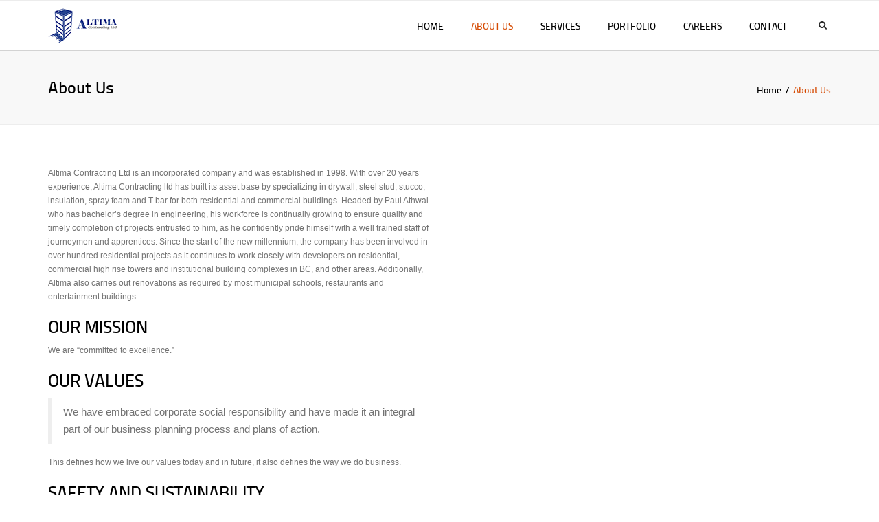

--- FILE ---
content_type: text/html; charset=UTF-8
request_url: https://www.altimaltd.com/about/
body_size: 6708
content:
<!DOCTYPE html>
<html lang="en">
<head>
	<meta charset="UTF-8" />
	            <meta name="viewport" content="width=device-width, initial-scale=1.0, maximum-scale=1.0, user-scalable=no">
        	<title>About Us | Altima Contracting</title>
	
	<link rel="profile" href="http://gmpg.org/xfn/11" />
	<link rel="pingback" href="https://www.altimaltd.com/xmlrpc.php" />
		
		<script type="text/javascript">
		
			  var _gaq = _gaq || [];
			  _gaq.push(['_setAccount', 'UA-YOUR CODE']);
			  _gaq.push(['_trackPageview']);
			
			  (function() {
			    var ga = document.createElement('script'); ga.type = 'text/javascript'; ga.async = true;
			    ga.src = ('https:' == document.location.protocol ? 'https://ssl' : 'http://www') + '.google-analytics.com/ga.js';
			    var s = document.getElementsByTagName('script')[0]; s.parentNode.insertBefore(ga, s);
			  })();
		
		</script>

	<link href="https://fonts.googleapis.com/css?family=Lato:100,100i,200,200i,300,300i,400,400i,500,500i,600,600i,700,700i,800,800i,900,900i%7COpen+Sans:100,100i,200,200i,300,300i,400,400i,500,500i,600,600i,700,700i,800,800i,900,900i%7CIndie+Flower:100,100i,200,200i,300,300i,400,400i,500,500i,600,600i,700,700i,800,800i,900,900i%7COswald:100,100i,200,200i,300,300i,400,400i,500,500i,600,600i,700,700i,800,800i,900,900i" rel="stylesheet"><meta name='robots' content='max-image-preview:large' />
<link rel='dns-prefetch' href='//fonts.googleapis.com' />
<link rel='dns-prefetch' href='//netdna.bootstrapcdn.com' />
<link rel="alternate" type="application/rss+xml" title="Altima Contracting &raquo; Feed" href="https://www.altimaltd.com/feed/" />
<link rel="alternate" type="application/rss+xml" title="Altima Contracting &raquo; Comments Feed" href="https://www.altimaltd.com/comments/feed/" />
<link rel="alternate" type="application/rss+xml" title="Altima Contracting &raquo; About Us Comments Feed" href="https://www.altimaltd.com/about/feed/" />
<script type="text/javascript">
/* <![CDATA[ */
window._wpemojiSettings = {"baseUrl":"https:\/\/s.w.org\/images\/core\/emoji\/15.0.3\/72x72\/","ext":".png","svgUrl":"https:\/\/s.w.org\/images\/core\/emoji\/15.0.3\/svg\/","svgExt":".svg","source":{"concatemoji":"https:\/\/www.altimaltd.com\/wp-includes\/js\/wp-emoji-release.min.js?ver=2e801e9596a802264c9a0bb51ee2a5aa"}};
/*! This file is auto-generated */
!function(i,n){var o,s,e;function c(e){try{var t={supportTests:e,timestamp:(new Date).valueOf()};sessionStorage.setItem(o,JSON.stringify(t))}catch(e){}}function p(e,t,n){e.clearRect(0,0,e.canvas.width,e.canvas.height),e.fillText(t,0,0);var t=new Uint32Array(e.getImageData(0,0,e.canvas.width,e.canvas.height).data),r=(e.clearRect(0,0,e.canvas.width,e.canvas.height),e.fillText(n,0,0),new Uint32Array(e.getImageData(0,0,e.canvas.width,e.canvas.height).data));return t.every(function(e,t){return e===r[t]})}function u(e,t,n){switch(t){case"flag":return n(e,"\ud83c\udff3\ufe0f\u200d\u26a7\ufe0f","\ud83c\udff3\ufe0f\u200b\u26a7\ufe0f")?!1:!n(e,"\ud83c\uddfa\ud83c\uddf3","\ud83c\uddfa\u200b\ud83c\uddf3")&&!n(e,"\ud83c\udff4\udb40\udc67\udb40\udc62\udb40\udc65\udb40\udc6e\udb40\udc67\udb40\udc7f","\ud83c\udff4\u200b\udb40\udc67\u200b\udb40\udc62\u200b\udb40\udc65\u200b\udb40\udc6e\u200b\udb40\udc67\u200b\udb40\udc7f");case"emoji":return!n(e,"\ud83d\udc26\u200d\u2b1b","\ud83d\udc26\u200b\u2b1b")}return!1}function f(e,t,n){var r="undefined"!=typeof WorkerGlobalScope&&self instanceof WorkerGlobalScope?new OffscreenCanvas(300,150):i.createElement("canvas"),a=r.getContext("2d",{willReadFrequently:!0}),o=(a.textBaseline="top",a.font="600 32px Arial",{});return e.forEach(function(e){o[e]=t(a,e,n)}),o}function t(e){var t=i.createElement("script");t.src=e,t.defer=!0,i.head.appendChild(t)}"undefined"!=typeof Promise&&(o="wpEmojiSettingsSupports",s=["flag","emoji"],n.supports={everything:!0,everythingExceptFlag:!0},e=new Promise(function(e){i.addEventListener("DOMContentLoaded",e,{once:!0})}),new Promise(function(t){var n=function(){try{var e=JSON.parse(sessionStorage.getItem(o));if("object"==typeof e&&"number"==typeof e.timestamp&&(new Date).valueOf()<e.timestamp+604800&&"object"==typeof e.supportTests)return e.supportTests}catch(e){}return null}();if(!n){if("undefined"!=typeof Worker&&"undefined"!=typeof OffscreenCanvas&&"undefined"!=typeof URL&&URL.createObjectURL&&"undefined"!=typeof Blob)try{var e="postMessage("+f.toString()+"("+[JSON.stringify(s),u.toString(),p.toString()].join(",")+"));",r=new Blob([e],{type:"text/javascript"}),a=new Worker(URL.createObjectURL(r),{name:"wpTestEmojiSupports"});return void(a.onmessage=function(e){c(n=e.data),a.terminate(),t(n)})}catch(e){}c(n=f(s,u,p))}t(n)}).then(function(e){for(var t in e)n.supports[t]=e[t],n.supports.everything=n.supports.everything&&n.supports[t],"flag"!==t&&(n.supports.everythingExceptFlag=n.supports.everythingExceptFlag&&n.supports[t]);n.supports.everythingExceptFlag=n.supports.everythingExceptFlag&&!n.supports.flag,n.DOMReady=!1,n.readyCallback=function(){n.DOMReady=!0}}).then(function(){return e}).then(function(){var e;n.supports.everything||(n.readyCallback(),(e=n.source||{}).concatemoji?t(e.concatemoji):e.wpemoji&&e.twemoji&&(t(e.twemoji),t(e.wpemoji)))}))}((window,document),window._wpemojiSettings);
/* ]]> */
</script>
<link rel='stylesheet' id='font_type_1-css' href='http://fonts.googleapis.com/css?family=Open+Sans%3A400italic%2C400%2C600%2C700%2C300&#038;subset=latin%2Clatin-ext&#038;ver=2e801e9596a802264c9a0bb51ee2a5aa' type='text/css' media='all' />
<link rel='stylesheet' id='theme_main_style-css' href='https://www.altimaltd.com/wp-content/themes/altus/style.css?ver=2e801e9596a802264c9a0bb51ee2a5aa' type='text/css' media='all' />
<link rel='stylesheet' id='theme_wordpress_style-css' href='https://www.altimaltd.com/wp-content/themes/altus/css/wordpress.css?ver=2e801e9596a802264c9a0bb51ee2a5aa' type='text/css' media='all' />
<link rel='stylesheet' id='custom-css' href='https://www.altimaltd.com/wp-content/themes/altus/custom.css?ver=2e801e9596a802264c9a0bb51ee2a5aa' type='text/css' media='all' />
<link rel='stylesheet' id='layerslider-css' href='https://www.altimaltd.com/wp-content/plugins/LayerSlider/assets/static/layerslider/css/layerslider.css?ver=7.11.0' type='text/css' media='all' />
<style id='wp-emoji-styles-inline-css' type='text/css'>

	img.wp-smiley, img.emoji {
		display: inline !important;
		border: none !important;
		box-shadow: none !important;
		height: 1em !important;
		width: 1em !important;
		margin: 0 0.07em !important;
		vertical-align: -0.1em !important;
		background: none !important;
		padding: 0 !important;
	}
</style>
<link rel='stylesheet' id='wp-block-library-css' href='https://www.altimaltd.com/wp-includes/css/dist/block-library/style.min.css?ver=2e801e9596a802264c9a0bb51ee2a5aa' type='text/css' media='all' />
<style id='classic-theme-styles-inline-css' type='text/css'>
/*! This file is auto-generated */
.wp-block-button__link{color:#fff;background-color:#32373c;border-radius:9999px;box-shadow:none;text-decoration:none;padding:calc(.667em + 2px) calc(1.333em + 2px);font-size:1.125em}.wp-block-file__button{background:#32373c;color:#fff;text-decoration:none}
</style>
<style id='global-styles-inline-css' type='text/css'>
body{--wp--preset--color--black: #000000;--wp--preset--color--cyan-bluish-gray: #abb8c3;--wp--preset--color--white: #ffffff;--wp--preset--color--pale-pink: #f78da7;--wp--preset--color--vivid-red: #cf2e2e;--wp--preset--color--luminous-vivid-orange: #ff6900;--wp--preset--color--luminous-vivid-amber: #fcb900;--wp--preset--color--light-green-cyan: #7bdcb5;--wp--preset--color--vivid-green-cyan: #00d084;--wp--preset--color--pale-cyan-blue: #8ed1fc;--wp--preset--color--vivid-cyan-blue: #0693e3;--wp--preset--color--vivid-purple: #9b51e0;--wp--preset--gradient--vivid-cyan-blue-to-vivid-purple: linear-gradient(135deg,rgba(6,147,227,1) 0%,rgb(155,81,224) 100%);--wp--preset--gradient--light-green-cyan-to-vivid-green-cyan: linear-gradient(135deg,rgb(122,220,180) 0%,rgb(0,208,130) 100%);--wp--preset--gradient--luminous-vivid-amber-to-luminous-vivid-orange: linear-gradient(135deg,rgba(252,185,0,1) 0%,rgba(255,105,0,1) 100%);--wp--preset--gradient--luminous-vivid-orange-to-vivid-red: linear-gradient(135deg,rgba(255,105,0,1) 0%,rgb(207,46,46) 100%);--wp--preset--gradient--very-light-gray-to-cyan-bluish-gray: linear-gradient(135deg,rgb(238,238,238) 0%,rgb(169,184,195) 100%);--wp--preset--gradient--cool-to-warm-spectrum: linear-gradient(135deg,rgb(74,234,220) 0%,rgb(151,120,209) 20%,rgb(207,42,186) 40%,rgb(238,44,130) 60%,rgb(251,105,98) 80%,rgb(254,248,76) 100%);--wp--preset--gradient--blush-light-purple: linear-gradient(135deg,rgb(255,206,236) 0%,rgb(152,150,240) 100%);--wp--preset--gradient--blush-bordeaux: linear-gradient(135deg,rgb(254,205,165) 0%,rgb(254,45,45) 50%,rgb(107,0,62) 100%);--wp--preset--gradient--luminous-dusk: linear-gradient(135deg,rgb(255,203,112) 0%,rgb(199,81,192) 50%,rgb(65,88,208) 100%);--wp--preset--gradient--pale-ocean: linear-gradient(135deg,rgb(255,245,203) 0%,rgb(182,227,212) 50%,rgb(51,167,181) 100%);--wp--preset--gradient--electric-grass: linear-gradient(135deg,rgb(202,248,128) 0%,rgb(113,206,126) 100%);--wp--preset--gradient--midnight: linear-gradient(135deg,rgb(2,3,129) 0%,rgb(40,116,252) 100%);--wp--preset--font-size--small: 13px;--wp--preset--font-size--medium: 20px;--wp--preset--font-size--large: 36px;--wp--preset--font-size--x-large: 42px;--wp--preset--spacing--20: 0.44rem;--wp--preset--spacing--30: 0.67rem;--wp--preset--spacing--40: 1rem;--wp--preset--spacing--50: 1.5rem;--wp--preset--spacing--60: 2.25rem;--wp--preset--spacing--70: 3.38rem;--wp--preset--spacing--80: 5.06rem;--wp--preset--shadow--natural: 6px 6px 9px rgba(0, 0, 0, 0.2);--wp--preset--shadow--deep: 12px 12px 50px rgba(0, 0, 0, 0.4);--wp--preset--shadow--sharp: 6px 6px 0px rgba(0, 0, 0, 0.2);--wp--preset--shadow--outlined: 6px 6px 0px -3px rgba(255, 255, 255, 1), 6px 6px rgba(0, 0, 0, 1);--wp--preset--shadow--crisp: 6px 6px 0px rgba(0, 0, 0, 1);}:where(.is-layout-flex){gap: 0.5em;}:where(.is-layout-grid){gap: 0.5em;}body .is-layout-flex{display: flex;}body .is-layout-flex{flex-wrap: wrap;align-items: center;}body .is-layout-flex > *{margin: 0;}body .is-layout-grid{display: grid;}body .is-layout-grid > *{margin: 0;}:where(.wp-block-columns.is-layout-flex){gap: 2em;}:where(.wp-block-columns.is-layout-grid){gap: 2em;}:where(.wp-block-post-template.is-layout-flex){gap: 1.25em;}:where(.wp-block-post-template.is-layout-grid){gap: 1.25em;}.has-black-color{color: var(--wp--preset--color--black) !important;}.has-cyan-bluish-gray-color{color: var(--wp--preset--color--cyan-bluish-gray) !important;}.has-white-color{color: var(--wp--preset--color--white) !important;}.has-pale-pink-color{color: var(--wp--preset--color--pale-pink) !important;}.has-vivid-red-color{color: var(--wp--preset--color--vivid-red) !important;}.has-luminous-vivid-orange-color{color: var(--wp--preset--color--luminous-vivid-orange) !important;}.has-luminous-vivid-amber-color{color: var(--wp--preset--color--luminous-vivid-amber) !important;}.has-light-green-cyan-color{color: var(--wp--preset--color--light-green-cyan) !important;}.has-vivid-green-cyan-color{color: var(--wp--preset--color--vivid-green-cyan) !important;}.has-pale-cyan-blue-color{color: var(--wp--preset--color--pale-cyan-blue) !important;}.has-vivid-cyan-blue-color{color: var(--wp--preset--color--vivid-cyan-blue) !important;}.has-vivid-purple-color{color: var(--wp--preset--color--vivid-purple) !important;}.has-black-background-color{background-color: var(--wp--preset--color--black) !important;}.has-cyan-bluish-gray-background-color{background-color: var(--wp--preset--color--cyan-bluish-gray) !important;}.has-white-background-color{background-color: var(--wp--preset--color--white) !important;}.has-pale-pink-background-color{background-color: var(--wp--preset--color--pale-pink) !important;}.has-vivid-red-background-color{background-color: var(--wp--preset--color--vivid-red) !important;}.has-luminous-vivid-orange-background-color{background-color: var(--wp--preset--color--luminous-vivid-orange) !important;}.has-luminous-vivid-amber-background-color{background-color: var(--wp--preset--color--luminous-vivid-amber) !important;}.has-light-green-cyan-background-color{background-color: var(--wp--preset--color--light-green-cyan) !important;}.has-vivid-green-cyan-background-color{background-color: var(--wp--preset--color--vivid-green-cyan) !important;}.has-pale-cyan-blue-background-color{background-color: var(--wp--preset--color--pale-cyan-blue) !important;}.has-vivid-cyan-blue-background-color{background-color: var(--wp--preset--color--vivid-cyan-blue) !important;}.has-vivid-purple-background-color{background-color: var(--wp--preset--color--vivid-purple) !important;}.has-black-border-color{border-color: var(--wp--preset--color--black) !important;}.has-cyan-bluish-gray-border-color{border-color: var(--wp--preset--color--cyan-bluish-gray) !important;}.has-white-border-color{border-color: var(--wp--preset--color--white) !important;}.has-pale-pink-border-color{border-color: var(--wp--preset--color--pale-pink) !important;}.has-vivid-red-border-color{border-color: var(--wp--preset--color--vivid-red) !important;}.has-luminous-vivid-orange-border-color{border-color: var(--wp--preset--color--luminous-vivid-orange) !important;}.has-luminous-vivid-amber-border-color{border-color: var(--wp--preset--color--luminous-vivid-amber) !important;}.has-light-green-cyan-border-color{border-color: var(--wp--preset--color--light-green-cyan) !important;}.has-vivid-green-cyan-border-color{border-color: var(--wp--preset--color--vivid-green-cyan) !important;}.has-pale-cyan-blue-border-color{border-color: var(--wp--preset--color--pale-cyan-blue) !important;}.has-vivid-cyan-blue-border-color{border-color: var(--wp--preset--color--vivid-cyan-blue) !important;}.has-vivid-purple-border-color{border-color: var(--wp--preset--color--vivid-purple) !important;}.has-vivid-cyan-blue-to-vivid-purple-gradient-background{background: var(--wp--preset--gradient--vivid-cyan-blue-to-vivid-purple) !important;}.has-light-green-cyan-to-vivid-green-cyan-gradient-background{background: var(--wp--preset--gradient--light-green-cyan-to-vivid-green-cyan) !important;}.has-luminous-vivid-amber-to-luminous-vivid-orange-gradient-background{background: var(--wp--preset--gradient--luminous-vivid-amber-to-luminous-vivid-orange) !important;}.has-luminous-vivid-orange-to-vivid-red-gradient-background{background: var(--wp--preset--gradient--luminous-vivid-orange-to-vivid-red) !important;}.has-very-light-gray-to-cyan-bluish-gray-gradient-background{background: var(--wp--preset--gradient--very-light-gray-to-cyan-bluish-gray) !important;}.has-cool-to-warm-spectrum-gradient-background{background: var(--wp--preset--gradient--cool-to-warm-spectrum) !important;}.has-blush-light-purple-gradient-background{background: var(--wp--preset--gradient--blush-light-purple) !important;}.has-blush-bordeaux-gradient-background{background: var(--wp--preset--gradient--blush-bordeaux) !important;}.has-luminous-dusk-gradient-background{background: var(--wp--preset--gradient--luminous-dusk) !important;}.has-pale-ocean-gradient-background{background: var(--wp--preset--gradient--pale-ocean) !important;}.has-electric-grass-gradient-background{background: var(--wp--preset--gradient--electric-grass) !important;}.has-midnight-gradient-background{background: var(--wp--preset--gradient--midnight) !important;}.has-small-font-size{font-size: var(--wp--preset--font-size--small) !important;}.has-medium-font-size{font-size: var(--wp--preset--font-size--medium) !important;}.has-large-font-size{font-size: var(--wp--preset--font-size--large) !important;}.has-x-large-font-size{font-size: var(--wp--preset--font-size--x-large) !important;}
.wp-block-navigation a:where(:not(.wp-element-button)){color: inherit;}
:where(.wp-block-post-template.is-layout-flex){gap: 1.25em;}:where(.wp-block-post-template.is-layout-grid){gap: 1.25em;}
:where(.wp-block-columns.is-layout-flex){gap: 2em;}:where(.wp-block-columns.is-layout-grid){gap: 2em;}
.wp-block-pullquote{font-size: 1.5em;line-height: 1.6;}
</style>
<link rel='stylesheet' id='custom_styles-css' href='https://www.altimaltd.com/wp-content/themes/altus/includes/custom-styles.php?ver=2e801e9596a802264c9a0bb51ee2a5aa' type='text/css' media='all' />
<link rel='stylesheet' id='prettyphoto-css' href='https://www.altimaltd.com/wp-content/themes/altus/css/prettyPhoto.css?ver=2e801e9596a802264c9a0bb51ee2a5aa' type='text/css' media='all' />
<link rel='stylesheet' id='font-awesome-css' href='//netdna.bootstrapcdn.com/font-awesome/4.1.0/css/font-awesome.min.css?ver=2e801e9596a802264c9a0bb51ee2a5aa' type='text/css' media='all' />
<script type="text/javascript" src="https://www.altimaltd.com/wp-includes/js/jquery/jquery.min.js?ver=3.7.1" id="jquery-core-js"></script>
<script type="text/javascript" src="https://www.altimaltd.com/wp-includes/js/jquery/jquery-migrate.min.js?ver=3.4.1" id="jquery-migrate-js"></script>
<meta name="generator" content="Powered by LayerSlider 7.11.0 - Build Heros, Sliders, and Popups. Create Animations and Beautiful, Rich Web Content as Easy as Never Before on WordPress." />
<!-- LayerSlider updates and docs at: https://layerslider.com -->
<link rel="https://api.w.org/" href="https://www.altimaltd.com/wp-json/" /><link rel="alternate" type="application/json" href="https://www.altimaltd.com/wp-json/wp/v2/pages/2" /><link rel="EditURI" type="application/rsd+xml" title="RSD" href="https://www.altimaltd.com/xmlrpc.php?rsd" />

<link rel="canonical" href="https://www.altimaltd.com/about/" />
<link rel='shortlink' href='https://www.altimaltd.com/?p=2' />
<link rel="alternate" type="application/json+oembed" href="https://www.altimaltd.com/wp-json/oembed/1.0/embed?url=https%3A%2F%2Fwww.altimaltd.com%2Fabout%2F" />
<link rel="alternate" type="text/xml+oembed" href="https://www.altimaltd.com/wp-json/oembed/1.0/embed?url=https%3A%2F%2Fwww.altimaltd.com%2Fabout%2F&#038;format=xml" />
<link rel="icon" href="https://www.altimaltd.com/wp-content/uploads/2024/05/302200285_439610894852903_926148911554898466_n-150x150.jpg" sizes="32x32" />
<link rel="icon" href="https://www.altimaltd.com/wp-content/uploads/2024/05/302200285_439610894852903_926148911554898466_n.jpg" sizes="192x192" />
<link rel="apple-touch-icon" href="https://www.altimaltd.com/wp-content/uploads/2024/05/302200285_439610894852903_926148911554898466_n.jpg" />
<meta name="msapplication-TileImage" content="https://www.altimaltd.com/wp-content/uploads/2024/05/302200285_439610894852903_926148911554898466_n.jpg" />
</head>
<body class="page-template-default page page-id-2  responsive">
     
	<div class="site-wrapper">
    		        <header class="site-header">
        <div class="site-search">
                <div class="container">
        <form role="search" method="get" id="searchform-header" class="searchform-header" action="https://www.altimaltd.com">
            <input name="s" type="text" placeholder="type and press &#8216;enter&#8217;">
        </form>
	<span class="close">&times;</span>
    </div>
        </div>
                <div class="top-bar">
                <span class="close fa fa-chevron-down"></span>
            </div>
                <div class="nav-wrap">
            <div class="container">      
    <div class="site-logo retina">        <a href="https://www.altimaltd.com/"><img style="width: 102px; height: 50px" alt="Site logo" src="http://www.altimaltd.com/wp-content/uploads/2014/08/logo-altima.png"></a>
    </div>
    <!-- Search icon next to menu -->
        <button class="fa fa-search"></button>
        <!-- Used for mobile menu -->
    <button class="navbar-toggle" type="button">
        <span class="sr-only">Toggle navigation</span>
        <span class="icon-bar"></span>
        <span class="icon-bar"></span>
        <span class="icon-bar"></span>
    </button>
        <nav class="site-navigation">
        <ul id="menu-main-menu" class=""><li class="menu-item menu-item-type-post_type menu-item-object-page menu-item-home"><a href="https://www.altimaltd.com/">Home</a></li>
<li class="menu-item menu-item-type-post_type menu-item-object-page current-menu-item page_item page-item-2 current_page_item"><a href="https://www.altimaltd.com/about/">About Us</a></li>
<li class="menu-item menu-item-type-post_type menu-item-object-page"><a href="https://www.altimaltd.com/services/">Services</a></li>
<li class="menu-item menu-item-type-post_type menu-item-object-page"><a href="https://www.altimaltd.com/portfolio/">Portfolio</a></li>
<li class="menu-item menu-item-type-post_type menu-item-object-page"><a href="https://www.altimaltd.com/careers/">Careers</a></li>
<li class="menu-item menu-item-type-post_type menu-item-object-page"><a href="https://www.altimaltd.com/contact/">Contact</a></li>
</ul>            </nav>
    </div>
        </div>  
        <div class="sticky-holder"></div>      
    </header>
                    <div class='page-heading style-2'>
                    <div class='container'>
                                                <h1>About Us</h1>
                                                <ul class='breadcrumbs'><li><a href="https://www.altimaltd.com">Home</a></li><li>About Us</li></ul>                    </div>
                </div>
            
<section class="container">
    <div class="row">
        <section class="container"><div class="row">
                                    <div class='col-md-6'>
<p>Altima Contracting Ltd is an incorporated company and was established in 1998. With over 20 years&#8217; experience, Altima Contracting ltd has built its asset base by specializing in drywall, steel stud, stucco, insulation, spray foam and T-bar for both residential and commercial buildings. <!-- Through our sister company – Ventura Finishing Systems located at California, United States, we are also able to carry out projects in United States.--> Headed by Paul Athwal who has bachelor&#8217;s degree in engineering, his workforce is continually growing to ensure quality and timely completion of projects entrusted to him, as he confidently pride himself with a well trained staff of journeymen and apprentices. Since the start of the new millennium, the company has been involved in over hundred residential projects as it continues to work closely with developers on residential, commercial high rise towers and institutional building complexes in BC, and other areas. Additionally, Altima also carries out renovations as required by most municipal schools, restaurants and entertainment buildings.</p>



<h2 class="wp-block-heading">Our Mission</h2>



<p>We are &#8220;committed to excellence.&#8221;</p>



<h2 class="wp-block-heading">Our Values</h2>



<blockquote class="wp-block-quote is-layout-flow wp-block-quote-is-layout-flow">
<p>We have embraced corporate social responsibility and have made it an integral part of our business planning process and plans of action.</p>
</blockquote>



<p>This defines how we live our values today and in future, it also defines the way we do business.</p>



<h2 class="wp-block-heading">Safety and Sustainability</h2>



<p><strong>Altima Contracting Ltd</strong> Considers safety, including the safety of employees, equipment, and facilities, and contractors’ operations, to be of fundamental importance. Safety shall be an integral part of all aspects of every work activity including: planning, design, equipment and material specifications, procurement, construction, and maintenance. Management shall ensure <strong>Altima Contracting Ltd</strong>’s Occupational Health and Safety Program is implemented and maintained to industry standards. Employees, contractors, suppliers and consultants are required to co-operate in the implementation of our Occupational Health and Safety Program. No job is so urgent that it cannot be planned, executed safety, and performed within a framework of excellence. <strong>Altima Contracting Ltd ensures the works’ rights to safety include:</strong></p>



<ul>
<li>The right to be made aware of all hazards or risks affecting their work</li>



<li>The right to refuse any work that is not safe</li>



<li>The right to actively participate in safety management and hazard control</li>



<li>Only through the power of team work, can we achieve our goals and, in doing so, ensure a healthy and safe work environment.</li>
</ul>
</div>
                
                </div></section>    </div>
</section>

   
<footer class="site-footer style-2">
            <div class="container">
        <div class="row">
                            <div class="col-md-3"><ul><li id="block-20" class="widget-container widget_block"><h2 style="color:white;font-family:Verdana">About Altima Ltd</h2>
<p style="color:white;font-family:Verdana">Altima Contracting Ltd is an incorporated company and was established in 1998. With over 20 years’ experience, Altima Contracting ltd has built its asset base by specializing in drywall, steel stud, stucco, insulation, spray foam and T-bar for both residential and commercial buildings.</p></li></ul></div>
                <div class="col-md-3"><ul><li id="block-21" class="widget-container widget_block"><h2 style="color:white;font-family:Verdana">Contact Us</h2>
<p style="color:white;font-family:Verdana">Tel: (604) 327 5977</p>
<p style="color:white;font-family:Verdana">Fax: (604) 321 4325</p></li></ul></div>
                <div class="col-md-3"><ul><li id="block-22" class="widget-container widget_block"><h2 style="color:white;font-family:Verdana">Why Altima?</h2>
<p style="color:white;font-family:Verdana">At Altima Contracting Ltd, we offer rewarding career opportunities, and we are enthusiastic about helping you develop your career through continuous learning opportunities.

Are you ready? Send your resume to us at: <a href="mailto:info@altimaltd.com" target="_blank">info@altimaltd.com</a>.</p></li></ul></div>
                <div class="col-md-3"><ul><li id="block-23" class="widget-container widget_block"><h2 style="color:white;font-family:Verdana">Site Map</h2>
<ul>
  <li><a href="#">Home</a></li>
  <li><a href="about">About Us</a></li>
  <li><a href="services">Services</a></li>
  <li><a href="portfolio">Portfolio</a></li>
  <li><a href="careers">Careers</a></li>
  <li><a href="contact">Contact</a></li>
</ul>  </li></ul></div>
            	</div>
    </div>
        <div class="copyright-footer">
        <div class="container">
            <div class="row">
                                    <ul class="text-center"><li id="block-19" class="widget-container widget_block"><p style="color:white;font-family:Verdana"> Altima Construction Ltd. © 2024 </p></li></ul>
                            </div>
        </div>
    </div>
</footer>    </div>
<input type="hidden" id="theme-path" value="https://www.altimaltd.com/wp-content/themes/altus" />
<script type="text/javascript" src="https://www.altimaltd.com/wp-content/themes/altus/js/jquery.isotope.min.js?ver=2e801e9596a802264c9a0bb51ee2a5aa" id="anps-isotope-js"></script>
<script type="text/javascript" src="https://www.altimaltd.com/wp-content/themes/altus/js/smoothscroll.js?ver=2e801e9596a802264c9a0bb51ee2a5aa" id="smoothscroll-js"></script>
<script type="text/javascript" src="https://www.altimaltd.com/wp-content/themes/altus/js/bootstrap/carousel.js?ver=2e801e9596a802264c9a0bb51ee2a5aa" id="carousel-js"></script>
<script type="text/javascript" src="https://www.altimaltd.com/wp-content/themes/altus/js/bootstrap/transition.js?ver=2e801e9596a802264c9a0bb51ee2a5aa" id="transition-js"></script>
<script type="text/javascript" src="https://www.altimaltd.com/wp-content/themes/altus/js/waypoints.js?ver=2e801e9596a802264c9a0bb51ee2a5aa" id="waypoints-js"></script>
<script type="text/javascript" src="https://www.altimaltd.com/wp-content/themes/altus/js/jquery.prettyPhoto.js?ver=2e801e9596a802264c9a0bb51ee2a5aa" id="prettyphoto-js"></script>
<script type="text/javascript" src="https://www.altimaltd.com/wp-content/themes/altus/js/parallax.js?ver=2e801e9596a802264c9a0bb51ee2a5aa" id="parallax-js"></script>
<script type="text/javascript" src="https://www.altimaltd.com/wp-content/themes/altus/js/functions.js?ver=2e801e9596a802264c9a0bb51ee2a5aa" id="functions-js"></script>
<script type="text/javascript" src="https://www.altimaltd.com/wp-includes/js/imagesloaded.min.js?ver=5.0.0" id="imagesloaded-js"></script>
<script type="text/javascript" id="layerslider-utils-js-extra">
/* <![CDATA[ */
var LS_Meta = {"v":"7.11.0","fixGSAP":"1"};
/* ]]> */
</script>
<script type="text/javascript" src="https://www.altimaltd.com/wp-content/plugins/LayerSlider/assets/static/layerslider/js/layerslider.utils.js?ver=7.11.0" id="layerslider-utils-js"></script>
<script type="text/javascript" src="https://www.altimaltd.com/wp-content/plugins/LayerSlider/assets/static/layerslider/js/layerslider.kreaturamedia.jquery.js?ver=7.11.0" id="layerslider-js"></script>
<script type="text/javascript" src="https://www.altimaltd.com/wp-content/plugins/LayerSlider/assets/static/layerslider/js/layerslider.transitions.js?ver=7.11.0" id="layerslider-transitions-js"></script>
</body>
</html>

--- FILE ---
content_type: text/css; charset: UTF-8;charset=UTF-8
request_url: https://www.altimaltd.com/wp-content/themes/altus/includes/custom-styles.php?ver=2e801e9596a802264c9a0bb51ee2a5aa
body_size: 1701
content:
@font-face {
  font-family: "titillium-bold";
  src: url('https://www.altimaltd.com/wp-content/themes/altus/fonts/titillium/titillium-semibold.eot');
  src: url('https://www.altimaltd.com/wp-content/themes/altus/fonts/titillium/titillium-semibold.eot?#iefix') format('eot'), url('https://www.altimaltd.com/wp-content/themes/altus/fonts/titillium/titillium-semibold.woff') format('woff'), url('https://www.altimaltd.com/wp-content/themes/altus/fonts/titillium/titillium-semibold.ttf') format('truetype'), url('https://www.altimaltd.com/wp-content/themes/altus/fonts/titillium/titillium-semibold.svg#titilliumbold') format('svg');
}

@font-face {
  font-family: "titillium-regular";
  src: url('https://www.altimaltd.com/wp-content/themes/altus/fonts/titillium/titillium-regular.eot');
  src: url('https://www.altimaltd.com/wp-content/themes/altus/fonts/titillium/titillium-regular.eot?#iefix') format('eot'), url('https://www.altimaltd.com/wp-content/themes/altus/fonts/titillium/titillium-regular.woff') format('woff'), url('https://www.altimaltd.com/wp-content/themes/altus/fonts/titillium/titillium-regular.ttf') format('truetype'), url('https://www.altimaltd.com/wp-content/themes/altus/fonts/titillium/titillium-regular.svg#titilliumbold') format('svg');
}
body,
ol.list > li > *,
.product_meta span span {
  color: #727272;
}

a,
.btn-link,
.site-header a:hover,
.icon a:hover h2,
.icon.style-2 .fa,
.nav-tabs > li > a:hover,
.btn.style-3,
.error-404 h2,
.page-heading,
.page-heading a:hover,
.menu a:hover,
.statement .style-3,
.table tbody tr:hover td,
.dropcaps.style-2:first-letter,
.list li:before,
ol.list,
.post.style-2 header > span,
.post.style-2 header .fa,
.page-numbers a:hover,
.page-numbers span,
.widget-categories a:hover,
.product-categories a:hover,
.widget_archive a:hover,
.widget_categories a:hover,
.widget_recent_entries a:hover,
.socialize a:hover,
.team .socialize a,
blockquote.style-2:before,
.panel-group.style-2 .panel-title a:before,
.contact-info .fa,
blockquote.style-1:before,
.comment-list .comment header h1,
.faq .panel-title a.collapsed:before,
.faq .panel-title a:after,
.faq .panel-title a,
.faq .panel-title a.collapsed:hover,
.filter button.selected,
.filter:before,
.carousel .carousel-control:hover,
.site-navigation > div > ul > li.current_page_item > a,
.site-navigation > ul > li.current_page_item > a,
a:hover h1, a:hover h2, a:hover h3, a:hover h4, a:hover h5,
.primary,
.site-footer a:hover,
.ls-altus .ls-nav-next:hover,
.ls-altus .ls-nav-prev:hover,
.search-posts i,
.counter .counter-number,
.site-navigation > ul > li.megamenu .sub-menu .container > li a:hover,
#wp-calendar th,
#wp-calendar caption,
body .tp-leftarrow.default:hover,
body .tp-rightarrow.default:hover,
.testimonials blockquote p:before,
.testimonials blockquote p:after,
.price,
.widget-price,
.star-rating,
.woocommerce-review-link:hover,
.product_list_widget li h4 a:hover,
.cart-contents:hover i,
.widget_shopping_cart .quantity,
.tab-pane .commentlist .meta strong {
  color: #d54900;
}

@media (min-width: 768px) {
  .nav-wrap .fa-search:hover {
    color: #d54900;
  }
}
.btn.style-3,
.nav .open > a, .nav .open > a:hover, .nav .open > a:focus,
body .tp-bullets.simplebullets.round .bullet.selected {
  border-color: #d54900;
}

@media (min-width: 768px) {
  .site-navigation > div > ul > li:hover > .sub-menu, .site-navigation > div > ul > li .sub-menu .sub-menu,
  .site-navigation > ul > li:hover > .sub-menu, .site-navigation > ul > li .sub-menu .sub-menu {
    border-bottom: 1px solid #d54900;
  }
}
.carousel-indicators li.active,
.ls-altus .ls-bottom-slidebuttons a.ls-nav-active {
  border-color: #d54900 !important;
}

.icon .fa,
.posts div a,
.btn,
.progress-bar,
.nav-tabs > li.active:after,
.menu li.current-menu-ancestor a,
.pricing-table header,
.table thead th,
.mark,
.post .post-meta button,
blockquote.style-2:after,
.panel-title a:before,
.carousel-indicators li,
.carousel-indicators .active,
.ls-altus .ls-bottom-slidebuttons a,
.site-search,
.tagcloud a:hover,
.twitter .carousel-indicators li,
.twitter .carousel-indicators li.active,
.twitter .carousel-indicators li:hover,
.post-hover:after,
#wp-calendar td a,
.top-bar.style-2,
body .tp-bullets.simplebullets.round .bullet,
.onsale,
.added_to_cart:hover,
.plus, .minus,
.widget_price_filter .ui-slider .ui-slider-range,
.woo-header-cart .cart-contents > span,
.form-submit #submit,
mark {
  background-color: #d54900;
}

@media (max-width: 767px) {
  .navbar-toggle,
  .nav-wrap .fa-search {
    background-color: #d54900;
  }
}
h1, h2, h3, h4, h5, h6,
.icon.style-2 a:hover .fa,
.nav-tabs > li > a,
.nav-tabs > li.active > a,
.statement,
.btn.style-3:hover,
.page-heading a,
.page-heading a:after,
p strong,
.dropcaps:first-letter,
.page-numbers a,
.searchform,
.searchform input[type="text"],
.socialize a,
.team .socialize a:hover,
.widget_rss .rss-date,
.widget_rss cite,
.panel-title,
.panel-group.style-2 .panel-title a.collapsed:before,
blockquote.style-1,
.comment-list .comment header,
.faq .panel-title a:before,
.faq .panel-title a.collapsed,
.filter button,
.carousel .carousel-control,
.ls-altus .ls-nav-next,
.ls-altus .ls-nav-prev,
#wp-calendar #today,
body .tp-leftarrow.default,
body .tp-rightarrow.default,
.woocommerce-result-count,
input.qty,
.product_meta,
.woocommerce-review-link,
.woocommerce-before-loop .woocommerce-ordering:after,
.widget_price_filter .price_slider_amount .button,
.widget_price_filter .price_label,
.product_list_widget li h4 a,
.shop_table.table thead th,
.shop_table.table tfoot,
.product-single-header .variations label,
.tab-pane .commentlist .meta,
.sidebar .menu .current_page_item > a {
  color: #000;
}

@media (min-width: 768px) {
  .site-navigation .sub-menu li,
  .site-navigation > div > ul > li > a,
  .site-navigation > div > ul a
  .site-navigation > ul > li > a,
  .site-navigation > ul a {
    color: #000;
  }
}
.contact-form input[type="text"]:focus,
.contact-form textarea:focus,
.btn:hover,
.btn:focus {
  border-color: #000 !important;
}

.btn:focus {
  color: #fff;
}

.icon a:hover .fa,
.posts div a:hover,
.pricing-table header h2,
.mark.style-2,
.btn.dark,
.twitter .carousel-indicators li,
#wp-calendar td a:hover,
.added_to_cart,
.plus:hover, .minus:hover,
.price_slider_wrapper .ui-widget-content,
.widget_price_filter .price_slider_amount .button:hover,
.form-submit #submit:hover {
  background-color: #000;
}

.btn:focus,
.btn:hover {
  background-color: #000 !important;
}

@media (max-width: 767px) {
  .site-navigation, .site-navigation:after, .site-navigation:before {
    background-color: #313131;
  }
}

body,
.alert .close {
   font-family: Arial;
}

h1, h2, h3, h4, h5, h6,
.btn,
.nav-tabs > li > a,
.site-navigation > ul a,
.page-heading,
.team em,
.post header,
blockquote.style-1,
.filter button.selected,
.onsale,
.added_to_cart,
.price,
.widget-price,
.woocommerce-review-link,
.product_meta,
.tab-pane .commentlist .meta {
  font-family: titillium-bold;
}

.pricing-table header h2,
.pricing-table header .price,
.pricing-table header .currency,
.table thead,
h1.style-3,
h2.style-3,
h3.style-3,
h4.style-3,
h5.style-3,
h6.style-3,
.page-numbers a,
.page-numbers span,
.alert,
.comment-list .comment header,
.woocommerce-result-count,
.product_list_widget li > a,
.product_list_widget li p.total strong,
.cart_list + .total,
.shop_table.table tfoot,
.product-single-header .variations label {
  font-family: titillium-regular;
}

.top-bar {
  color: #c1c1c1;
}


.isotope.random img {
  display: block;
  height: auto;
  max-height: none;
  max-width: none;
  min-height: 100%;
  min-width: 100%;
  margin: 0 auto;
  position: absolute;
  width: auto;
  top: 50%;
  left: 50%;
  -moz-transform: translate(-50%, -50%);
  -webkit-transform: translate(-50%, -50%);
  transform: translate(-50%, -50%);
}